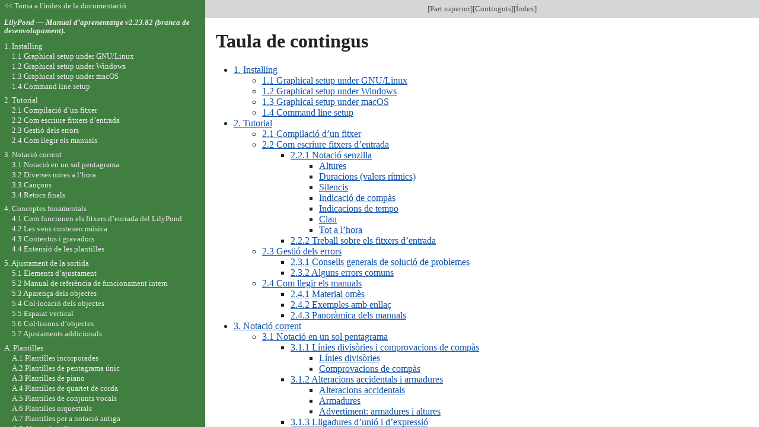

--- FILE ---
content_type: text/html; charset=utf-8
request_url: https://lilypond.org/doc/v2.23/Documentation/learning/index_toc.ca.html
body_size: 9104
content:
<!DOCTYPE html PUBLIC "-//W3C//DTD HTML 4.01 Transitional//EN" "http://www.w3.org/TR/html4/loose.dtd">
<html>
<!-- Copyright C 1999-2022 pels autors.

La traducció de la següent nota de copyright s'ofereix com a
cortesia per a les persones de parla no anglesa, però únicament la
nota en anglès té validesa legal.

The translation of the following copyright notice is provided
for courtesy to non-English speakers, but only the notice in English
legally counts.

S'atorga permís per copiar, distribuir i/o modificar aquest
document sota els termes de la Llicència de Documentació Lliure de
GNU, versió 1.1 o qualsevol posterior publicada per la Free
Software Foundation; sense cap de les seccions invariants.
S'inclou una còpia d'aquesta llicència dins de la secció titulada
"Llicència de Documentació Lliure de GNU".


Permission is granted to copy, distribute and/or modify this document
under the terms of the GNU Free Documentation License, Version 1.1
or any later version published by the Free Software Foundation;
with no Invariant Sections.
A copy of the license is included in the section entitled "GNU
Free Documentation License".

 -->
<!-- Created by texi2html 1.82
texi2html was written by: 
            Lionel Cons <Lionel.Cons@cern.ch> (original author)
            Karl Berry  <karl@freefriends.org>
            Olaf Bachmann <obachman@mathematik.uni-kl.de>
            and many others.
Maintained by: Many creative people.
Send bugs and suggestions to <texi2html-bug@nongnu.org>
-->
<head>
<title>Manual d'aprenentatge del GNU LilyPond: Taula de contingus</title>

<meta name="description" content="Manual d'aprenentatge del GNU LilyPond: Taula de contingus">
<meta name="keywords" content="Manual d'aprenentatge del GNU LilyPond: Taula de contingus">
<meta name="resource-type" content="document">
<meta name="distribution" content="global">
<meta name="Generator" content="texi2html 1.82">
<meta http-equiv="Content-Type" content="text/html; charset=utf-8">
<link href="index#index" rel="start" title="LilyPond &mdash; Manual d'aprenentatge">
<link href="lilypond-index#lilypond-index" rel="index" title="C. Índex del LilyPond">
<link href="#SEC_Contents" rel="contents" title="Taula de contingus">
<link href="index_abt#SEC_About" rel="help" title="Quant a aquest document">
<link rel="stylesheet" type="text/css" title="Default style" href="../css/lilypond-manuals.css">
<link rel="stylesheet" type="text/css" title="" href="../css/lilypond-highlighting.css">


</head>

<body lang="ca" class="learning">

<div id="main">
<a name="SEC_Contents"></a>
<table class="nav_table">
<tr><td align="center">[<a href="index" title="Portada (inici) del document" rel="start">Part superior</a>][<a href="#SEC_Contents" title="Taula de continguts" rel="contents">Continguts</a>][<a href="lilypond-index" title="Índex" rel="index">Índex</a>]</td></tr>
</table>
<h1>Taula de contingus</h1>
<div class="contents">

<ul class="toc">
  <li><a name="toc-Installing-1" href="installing">1. Installing</a>
  <ul class="toc">
    <li><a name="toc-Graphical-setup-under-GNU_002fLinux-1" href="graphical-setup-under-gnu_002flinux">1.1 Graphical setup under GNU/Linux</a></li>
    <li><a name="toc-Graphical-setup-under-Windows-1" href="graphical-setup-under-windows">1.2 Graphical setup under Windows</a></li>
    <li><a name="toc-Graphical-setup-under-macOS-1" href="graphical-setup-under-macos">1.3 Graphical setup under macOS</a></li>
    <li><a name="toc-Command-line-setup-1" href="command-line-setup">1.4 Command line setup</a></li>
  </ul></li>
  <li><a name="toc-Tutorial-1" href="tutorial">2. Tutorial</a>
  <ul class="toc">
    <li><a name="toc-Compilacio-d_0027un-fitxer" href="compiling-a-file">2.1 Compilació d&rsquo;un fitxer</a></li>
    <li><a name="toc-Com-escriure-fitxers-d_0027entrada-1" href="how-to-write-input-files">2.2 Com escriure fitxers d&rsquo;entrada</a>
    <ul class="toc">
      <li><a name="toc-Notacio-senzilla" href="simple-notation">2.2.1 Notació senzilla</a>
      <ul class="toc">
        <li><a name="toc-Altures-1" href="simple-notation#pitches">Altures</a></li>
        <li><a name="toc-Duracions-_0028valors-ritmics_0029" href="simple-notation#durations-_0028rhythms_0029">Duracions (valors rítmics)</a></li>
        <li><a name="toc-Silencis-1" href="simple-notation#rests">Silencis</a></li>
        <li><a name="toc-Indicacio-de-compas" href="simple-notation#time-signature">Indicació de compàs</a></li>
        <li><a name="toc-Indicacions-de-tempo-1" href="simple-notation#tempo-marks">Indicacions de tempo</a></li>
        <li><a name="toc-Clau-1" href="simple-notation#clef">Clau</a></li>
        <li><a name="toc-Tot-a-l_0027hora-1" href="simple-notation#all-together">Tot a l&rsquo;hora</a></li>
      </ul></li>
      <li><a name="toc-Treball-sobre-els-fitxers-d_0027entrada-1" href="working-on-input-files">2.2.2 Treball sobre els fitxers d&rsquo;entrada</a></li>
    </ul></li>
    <li><a name="toc-Gestio-dels-errors" href="dealing-with-errors">2.3 Gestió dels errors</a>
    <ul class="toc">
      <li><a name="toc-Consells-generals-de-solucio-de-problemes" href="general-troubleshooting-tips">2.3.1 Consells generals de solució de problemes</a></li>
      <li><a name="toc-Alguns-errors-comuns-1" href="some-common-errors">2.3.2 Alguns errors comuns</a></li>
    </ul></li>
    <li><a name="toc-Com-llegir-els-manuals-1" href="how-to-read-the-manuals">2.4 Com llegir els manuals</a>
    <ul class="toc">
      <li><a name="toc-Material-omes" href="omitted-material">2.4.1 Material omès</a></li>
      <li><a name="toc-Exemples-amb-enllac" href="clickable-examples">2.4.2 Exemples amb enllaç</a></li>
      <li><a name="toc-Panoramica-dels-manuals" href="overview-of-manuals">2.4.3 Panoràmica dels manuals</a></li>
    </ul>
</li>
  </ul></li>
  <li><a name="toc-Notacio-corrent" href="common-notation">3. Notació corrent</a>
  <ul class="toc">
    <li><a name="toc-Notacio-en-un-sol-pentagrama" href="single-staff-notation">3.1 Notació en un sol pentagrama</a>
    <ul class="toc">
      <li><a name="toc-Linies-divisories-i-comprovacions-de-compas" href="bar-lines-and-bar-checks">3.1.1 Línies divisòries i comprovacions de compàs</a>
      <ul class="toc">
        <li><a name="toc-Linies-divisories" href="bar-lines-and-bar-checks#bar-lines">Línies divisòries</a></li>
        <li><a name="toc-Comprovacions-de-compas" href="bar-lines-and-bar-checks#bar-checks">Comprovacions de compàs</a></li>
      </ul></li>
      <li><a name="toc-Alteracions-accidentals-i-armadures-1" href="pitches-and-key-signatures">3.1.2 Alteracions accidentals i armadures</a>
      <ul class="toc">
        <li><a name="toc-Alteracions-accidentals-1" href="pitches-and-key-signatures#accidentals">Alteracions accidentals</a></li>
        <li><a name="toc-Armadures-1" href="pitches-and-key-signatures#key-signatures">Armadures</a></li>
        <li><a name="toc-Advertiment_003a-armadures-i-altures" href="pitches-and-key-signatures#warning-key-signatures-and-pitches">Advertiment: armadures i altures</a></li>
      </ul></li>
      <li><a name="toc-Lligadures-d_0027unio-i-d_0027expressio" href="ties-and-slurs">3.1.3 Lligadures d&rsquo;unió i d&rsquo;expressió</a>
      <ul class="toc">
        <li><a name="toc-Lligadures-d_0027unio" href="ties-and-slurs#ties">Lligadures d&rsquo;unió</a></li>
        <li><a name="toc-Lligadures-d_0027expressio" href="ties-and-slurs#slurs">Lligadures d&rsquo;expressió</a></li>
        <li><a name="toc-Lligadures-de-fraseig-1" href="ties-and-slurs#phrasing-slurs">Lligadures de fraseig</a></li>
        <li><a name="toc-Advertiments_003a-lligadures-d_0027expressio-en-front-a-lligadures-d_0027unio" href="ties-and-slurs#warnings-slurs-vs_002e-ties">Advertiments: lligadures d&rsquo;expressió en front a lligadures d&rsquo;unió</a></li>
      </ul></li>
      <li><a name="toc-Articulacions-i-matisos-dinamics" href="articulation-and-dynamics">3.1.4 Articulacions i matisos dinàmics</a>
      <ul class="toc">
        <li><a name="toc-Articulacions-1" href="articulation-and-dynamics#articulations">Articulacions</a></li>
        <li><a name="toc-Indicacions-de-digitacio" href="articulation-and-dynamics#fingerings">Indicacions de digitació</a></li>
        <li><a name="toc-Matisos-dinamics" href="articulation-and-dynamics#dynamics">Matisos dinàmics</a></li>
      </ul></li>
      <li><a name="toc-Addicio-de-text" href="adding-text">3.1.5 Addició de text</a></li>
      <li><a name="toc-Barres-automatiques-i-manuals" href="automatic-and-manual-beams">3.1.6 Barres automàtiques i manuals</a></li>
      <li><a name="toc-Instruccions-ritmiques-avancades" href="advanced-rhythmic-commands">3.1.7 Instruccions rítmiques avançades</a>
      <ul class="toc">
        <li><a name="toc-Compas-parcial" href="advanced-rhythmic-commands#partial-measure">Compàs parcial</a></li>
        <li><a name="toc-Grups-especials-1" href="advanced-rhythmic-commands#tuplets">Grups especials</a></li>
        <li><a name="toc-Notes-d_0027adorn-1" href="advanced-rhythmic-commands#grace-notes">Notes d&rsquo;adorn</a></li>
      </ul>
</li>
    </ul></li>
    <li><a name="toc-Diverses-notes-a-l_0027hora-1" href="multiple-notes-at-once">3.2 Diverses notes a l&rsquo;hora</a>
    <ul class="toc">
      <li><a name="toc-Explicacio-de-les-expressions-musicals" href="music-expressions-explained">3.2.1 Explicació de les expressions musicals</a>
      <ul class="toc">
        <li><a name="toc-Analogia_003a-expressions-matematiques" href="music-expressions-explained#analogy-mathematical-expressions">Analogia: expressions matemàtiques</a></li>
        <li><a name="toc-Expressions-musicals-simultanies_003a-diversos-pentagrames" href="music-expressions-explained#simultaneous-music-expressions-multiple-staves">Expressions musicals simultànies: diversos pentagrames</a></li>
        <li><a name="toc-Expressions-musicals-simultanies_003a-un-sol-pentagrama" href="music-expressions-explained#simultaneous-music-expressions-single-staff">Expressions musicals simultànies: un sol pentagrama</a></li>
      </ul></li>
      <li><a name="toc-Diversos-pentagrames-1" href="multiple-staves">3.2.2 Diversos pentagrames</a></li>
      <li><a name="toc-Grups-de-pentagrames-1" href="staff-groups">3.2.3 Grups de pentagrames</a></li>
      <li><a name="toc-Combinar-notes-per-formar-acords-1" href="combining-notes-into-chords">3.2.4 Combinar notes per formar acords</a></li>
      <li><a name="toc-Polifonia-a-un-sol-pentagrama-1" href="single-staff-polyphony">3.2.5 Polifonia a un sol pentagrama</a></li>
    </ul></li>
    <li><a name="toc-Cancons" href="songs">3.3 Cançons</a>
    <ul class="toc">
      <li><a name="toc-Elaborar-cancons-senzilles" href="setting-simple-songs">3.3.1 Elaborar cançons senzilles</a></li>
      <li><a name="toc-Alineacio-de-la-lletra-a-una-melodia" href="aligning-lyrics-to-a-melody">3.3.2 Alineació de la lletra a una melodia</a></li>
      <li><a name="toc-Lletra-en-diversos-pentagrames-1" href="lyrics-to-multiple-staves">3.3.3 Lletra en diversos pentagrames</a></li>
    </ul></li>
    <li><a name="toc-Retocs-finals-1" href="final-touches">3.4 Retocs finals</a>
    <ul class="toc">
      <li><a name="toc-Organitzar-les-peces-mitjancant-variables" href="organizing-pieces-with-variables">3.4.1 Organitzar les peces mitjançant variables</a></li>
      <li><a name="toc-Afegir-titols" href="adding-titles">3.4.2 Afegir títols</a></li>
      <li><a name="toc-Noms-de-nota-absoluts-1" href="absolute-note-names">3.4.3 Noms de nota absoluts</a></li>
      <li><a name="toc-Mes-enlla-del-tutorial" href="after-the-tutorial">3.4.4 Més enllà del tutorial</a></li>
    </ul>
</li>
  </ul></li>
  <li><a name="toc-Conceptes-fonamentals-1" href="fundamental-concepts">4. Conceptes fonamentals</a>
  <ul class="toc">
    <li><a name="toc-Com-funcionen-els-fitxers-d_0027entrada-del-LilyPond-1" href="how-lilypond-input-files-work">4.1 Com funcionen els fitxers d&rsquo;entrada del LilyPond</a>
    <ul class="toc">
      <li><a name="toc-Introduccio-a-l_0027estructura-dels-fitxers-del-LilyPond" href="introduction-to-the-lilypond-file-structure">4.1.1 Introducció a l&rsquo;estructura dels fitxers del LilyPond</a></li>
      <li><a name="toc-La-partitura-es-una-_0028unica_0029-expressio-musical-composta" href="score-is-a-_0028single_0029-compound-musical-expression">4.1.2 La partitura és una (única) expressió musical composta</a></li>
      <li><a name="toc-Niuat-d_0027expressions-musicals-1" href="nesting-music-expressions">4.1.3 Niuat d&rsquo;expressions musicals</a></li>
      <li><a name="toc-Quant-a-la-impossibilitat-de-niuar-claus-i-lligadures-1" href="on-the-un_002dnestedness-of-brackets-and-ties">4.1.4 Quant a la impossibilitat de niuar claus i lligadures</a></li>
    </ul></li>
    <li><a name="toc-Les-veus-contenen-musica" href="voices-contain-music">4.2 Les veus contenen música</a>
    <ul class="toc">
      <li><a name="toc-Sento-veus-1" href="i_0027m-hearing-voices">4.2.1 Sento veus</a></li>
      <li><a name="toc-Veus-explicites" href="explicitly-instantiating-voices">4.2.2 Veus explícites</a></li>
      <li><a name="toc-Veus-i-musica-vocal" href="voices-and-vocals">4.2.3 Veus i música vocal</a></li>
    </ul></li>
    <li><a name="toc-Contextos-i-gravadors-1" href="contexts-and-engravers">4.3 Contextos i gravadors</a>
    <ul class="toc">
      <li><a name="toc-Explicacio-dels-contextos" href="contexts-explained">4.3.1 Explicació dels contextos</a></li>
      <li><a name="toc-Creacio-de-contextos" href="creating-contexts">4.3.2 Creació de contextos</a></li>
      <li><a name="toc-Explicacio-dels-gravadors" href="engravers-explained">4.3.3 Explicació dels gravadors</a></li>
      <li><a name="toc-Modificar-les-propietats-dels-contextos-1" href="modifying-context-properties">4.3.4 Modificar les propietats dels contextos</a></li>
      <li><a name="toc-Afegir-i-eliminar-gravadors-1" href="adding-and-removing-engravers">4.3.5 Afegir i eliminar gravadors</a></li>
    </ul></li>
    <li><a name="toc-Extensio-de-les-plantilles" href="extending-the-templates">4.4 Extensió de les plantilles</a>
    <ul class="toc">
      <li><a name="toc-Soprano-i-violoncel-1" href="soprano-and-cello">4.4.1 Soprano i violoncel</a></li>
      <li><a name="toc-Partitura-vocal-a-quatre-veus-SATB-1" href="four_002dpart-satb-vocal-score">4.4.2 Partitura vocal a quatre veus SATB</a></li>
      <li><a name="toc-Crear-una-partitura-partint-de-zero-1" href="building-a-score-from-scratch">4.4.3 Crear una partitura partint de zero</a></li>
      <li><a name="toc-Estalvi-de-tecleig-mitjancant-variables-i-funcions" href="saving-typing-with-variables-and-functions">4.4.4 Estalvi de tecleig mitjançant variables i funcions</a></li>
      <li><a name="toc-Partitures-i-particel_002ales" href="scores-and-parts">4.4.5 Partitures i particel·les</a></li>
    </ul>
</li>
  </ul></li>
  <li><a name="toc-Ajustament-de-la-sortida-1" href="tweaking-output">5. Ajustament de la sortida</a>
  <ul class="toc">
    <li><a name="toc-Elements-d_0027ajustament-1" href="tweaking-basics">5.1 Elements d&rsquo;ajustament</a>
    <ul class="toc">
      <li><a name="toc-Introduccio-a-l_0027ajustament" href="introduction-to-tweaks">5.1.1 Introducció a l&rsquo;ajustament</a></li>
      <li><a name="toc-Objectes-i-interficies" href="objects-and-interfaces">5.1.2 Objectes i interfícies</a></li>
      <li><a name="toc-Convencions-de-noms-d_0027objectes-i-propietats-1" href="naming-conventions-of-objects-and-properties">5.1.3 Convencions de noms d&rsquo;objectes i propietats</a></li>
      <li><a name="toc-Metodes-d_0027ajustament" href="tweaking-methods">5.1.4 Mètodes d&rsquo;ajustament</a>
      <ul class="toc">
        <li><a name="toc-L_0027ordre-_005coverride" href="tweaking-methods#the-override-command">L&rsquo;ordre <code>\override</code></a></li>
        <li><a name="toc-L_0027ordre-_005crevert" href="tweaking-methods#the-revert-command">L&rsquo;ordre <code>\revert</code></a></li>
        <li><a name="toc-El-prefix-_005conce" href="tweaking-methods#the-once-prefix">El prefix <code>\once</code></a></li>
        <li><a name="toc-L_0027ordre-_005coverrideProperty" href="tweaking-methods#the-overrideproperty-command">L&rsquo;ordre <code>\overrideProperty</code></a></li>
        <li><a name="toc-L_0027ordre-_005ctweak" href="tweaking-methods#the-tweak-command">L&rsquo;ordre <code>\tweak</code></a></li>
        <li><a name="toc-El-prefix-_005csingle" href="tweaking-methods#the-single-prefix">El prefix <code>\single</code></a></li>
      </ul>
</li>
    </ul></li>
    <li><a name="toc-Manual-de-referencia-de-funcionament-intern" href="the-internals-reference-manual">5.2 Manual de referència de funcionament intern</a>
    <ul class="toc">
      <li><a name="toc-Propietats-dels-objectes-de-presentacio" href="properties-of-layout-objects">5.2.1 Propietats dels objectes de presentació</a></li>
      <li><a name="toc-Propietats-de-les-interficies" href="properties-found-in-interfaces">5.2.2 Propietats de les interfícies</a></li>
      <li><a name="toc-Tipus-de-propietats-1" href="types-of-properties">5.2.3 Tipus de propietats</a></li>
    </ul></li>
    <li><a name="toc-Aparenca-dels-objectes" href="appearance-of-objects">5.3 Aparença dels objectes</a>
    <ul class="toc">
      <li><a name="toc-Visibilitat-i-color-dels-objectes-1" href="visibility-and-color-of-objects">5.3.1 Visibilitat i color dels objectes</a>
      <ul class="toc">
        <li><a name="toc-La-propietat-stencil-_0028segell_0029-1" href="visibility-and-color-of-objects#the-stencil-property">La propietat <code>stencil</code> (segell)</a></li>
        <li><a name="toc-La-propietat-break_002dvisibility-_0028visibilitat-del-salt_0029-1" href="visibility-and-color-of-objects#the-break_002dvisibility-property">La propietat <code>break-visibility</code> (visibilitat del salt)</a></li>
        <li><a name="toc-La-propietat-transparent-_0028transparent_0029-1" href="visibility-and-color-of-objects#the-transparent-property">La propietat <code>transparent</code> (transparent)</a></li>
        <li><a name="toc-La-propietat-color-1" href="visibility-and-color-of-objects#the-color-property">La propietat <code>color</code></a></li>
      </ul></li>
      <li><a name="toc-Mida-dels-objectes-1" href="size-of-objects">5.3.2 Mida dels objectes</a></li>
      <li><a name="toc-Longitud-i-gruix-dels-objectes-1" href="length-and-thickness-of-objects">5.3.3 Longitud i gruix dels objectes</a></li>
    </ul></li>
    <li><a name="toc-Col_002alocacio-dels-objectes" href="placement-of-objects">5.4 Col·locació dels objectes</a>
    <ul class="toc">
      <li><a name="toc-Comportament-automatic" href="automatic-behavior">5.4.1 Comportament automàtic</a></li>
      <li><a name="toc-Objectes-interiors-al-pentagrama-1" href="within_002dstaff-objects">5.4.2 Objectes interiors al pentagrama</a>
      <ul class="toc">
        <li><a name="toc-La-propietat-direction-_0028direccio_0029" href="within_002dstaff-objects#the-direction-property">La propietat <code>direction</code> (direcció)</a></li>
        <li><a name="toc-Digitacions-1" href="within_002dstaff-objects#fingering">Digitacions</a></li>
      </ul></li>
      <li><a name="toc-Objectes-fora-del-pentagrama-1" href="outside_002dstaff-objects">5.4.3 Objectes fora del pentagrama</a>
      <ul class="toc">
        <li><a name="toc-La-propietat-outside_002dstaff_002dpriority-_0028prioritat-fora-del-pentagrama_0029-1" href="outside_002dstaff-objects#the-outside_002dstaff_002dpriority-property">La propietat <code>outside-staff-priority</code> (prioritat fora del pentagrama)</a></li>
        <li><a name="toc-L_0027ordre-_005ctextLengthOn" href="outside_002dstaff-objects#the-textlengthon-command">L&rsquo;ordre <code>\textLengthOn</code></a></li>
        <li><a name="toc-Posicionament-dels-matisos-dinamics" href="outside_002dstaff-objects#dynamics-placement">Posicionament dels matisos dinàmics</a></li>
        <li><a name="toc-Escalat-d_0027un-_00abGrob_00bb-1" href="outside_002dstaff-objects#grob-sizing">Escalat d&rsquo;un «Grob»</a></li>
      </ul>
</li>
    </ul></li>
    <li><a name="toc-Espaiat-vertical-1" href="vertical-spacing">5.5 Espaiat vertical</a></li>
    <li><a name="toc-Col_002alisions-d_0027objectes" href="col_00b7lisions-of-objects">5.6 Col·lisions d&rsquo;objectes</a>
    <ul class="toc">
      <li><a name="toc-Moviment-d_0027objectes-1" href="moving-objects">5.6.1 Moviment d&rsquo;objectes</a></li>
      <li><a name="toc-Ajustament-de-la-notacio-amb-superposicions" href="fixing-overlapping-notation">5.6.2 Ajustament de la notació amb superposicions</a>
      <ul class="toc">
        <li><a name="toc-La-propietat-padding-_0028farciment_0029_0029" href="fixing-overlapping-notation#the-padding-property">La propietat <code>padding</code> (farciment))</a></li>
        <li><a name="toc-La-propietat-right_002dpadding-_0028farciment-per-la-dreta_0029-1" href="fixing-overlapping-notation#the-right_002dpadding-property">La propietat <code>right-padding</code> (farciment per la dreta)</a></li>
        <li><a name="toc-La-propietat-staff_002dpadding-_0028farciment-de-pentagrama_0029-1" href="fixing-overlapping-notation#the-staff_002dpadding-property">La propietat <code>staff-padding</code> (farciment de pentagrama)</a></li>
        <li><a name="toc-La-propietat-self_002dalignment_002dX-_0028auto_002dalineacio-en-X_0029" href="fixing-overlapping-notation#the-self_002dalignment_002dx-property">La propietat <code>self-alignment-X</code> (auto-alineació en X)</a></li>
        <li><a name="toc-La-propietat-staff_002dposition-_0028posicio-al-pentagrama_0029" href="fixing-overlapping-notation#the-staff_002dposition-property">La propietat <code>staff-position</code> (posició al pentagrama)</a></li>
        <li><a name="toc-La-propietat-extra_002doffset-_0028desplacament-addicional_0029" href="fixing-overlapping-notation#the-extra_002doffset-property">La propietat <code>extra-offset</code> (desplaçament addicional)</a></li>
        <li><a name="toc-La-propietat-positions-_0028posicions_0029-1" href="fixing-overlapping-notation#the-positions-property">La propietat <code>positions</code> (posicions)</a></li>
        <li><a name="toc-La-propietat-force_002dhshift-_0028forcar-desplacament-horitzontal_0029" href="fixing-overlapping-notation#the-force_002dhshift-property">La propietat <code>force-hshift</code> (forçar desplaçament horitzontal)</a></li>
      </ul></li>
      <li><a name="toc-Exemple-real-de-musica" href="real-music-example">5.6.3 Exemple real de música</a></li>
    </ul></li>
    <li><a name="toc-Ajustaments-addicionals-1" href="further-tweaking">5.7 Ajustaments addicionals</a>
    <ul class="toc">
      <li><a name="toc-Altres-aplicacions-dels-ajustaments-1" href="other-uses-for-tweaks">5.7.1 Altres aplicacions dels ajustaments</a>
      <ul class="toc">
        <li><a name="toc-Unio-de-notes-entre-veus-diferents" href="other-uses-for-tweaks#tying-notes-across-voices">Unió de notes entre veus diferents</a></li>
        <li><a name="toc-Simulacio-de-un-caldero-al-MIDI" href="other-uses-for-tweaks#simulating-a-fermata-in-midi">Simulació de un calderó al MIDI</a></li>
      </ul></li>
      <li><a name="toc-Us-de-variables-per-als-ajustaments-de-disposicio" href="using-variables-for-layout-adjustments">5.7.2 Ús de variables per als ajustaments de disposició</a></li>
      <li><a name="toc-Fulls-d_0027estil-1" href="style-sheets">5.7.3 Fulls d&rsquo;estil</a></li>
      <li><a name="toc-Altres-fonts-d_0027informacio" href="other-sources-of-information">5.7.4 Altres fonts d&rsquo;informació</a></li>
      <li><a name="toc-Ajustaments-avancats-amb-l_0027Scheme" href="advanced-tweaks-with-scheme">5.7.5 Ajustaments avançats amb l&rsquo;Scheme</a></li>
    </ul>
</li>
  </ul></li>
  <li><a name="toc-Plantilles-1" href="templates">A. Plantilles</a>
  <ul class="toc">
    <li><a name="toc-Plantilles-incorporades-1" href="built_002din-templates">A.1 Plantilles incorporades</a>
    <ul class="toc">
      <li><a name="toc-Plantilla-coral-SATB-1" href="satb-template">A.1.1 Plantilla coral SATB</a></li>
      <li><a name="toc-Plantilla-coral-SSAATTBB-1" href="ssaattbb-template">A.1.2 Plantilla coral SSAATTBB</a></li>
    </ul></li>
    <li><a name="toc-Plantilles-de-pentagrama-unic" href="single-staff-templates">A.2 Plantilles de pentagrama únic</a>
    <ul class="toc">
      <li><a name="toc-Sols-notes-1" href="notes-only">A.2.1 Sols notes</a></li>
      <li><a name="toc-Notes-i-lletra-1" href="notes-and-lyrics">A.2.2 Notes i lletra</a></li>
      <li><a name="toc-Notes-i-acords-1" href="notes-and-chords">A.2.3 Notes i acords</a></li>
      <li><a name="toc-Notes_002c-lletra-i-acords" href="notes-lyrics-and-chords">A.2.4 Notes, lletra i acords</a></li>
    </ul></li>
    <li><a name="toc-Plantilles-de-piano-1" href="piano-templates">A.3 Plantilles de piano</a>
    <ul class="toc">
      <li><a name="toc-Piano-sol-1" href="solo-piano">A.3.1 Piano sol</a></li>
      <li><a name="toc-Piano-i-melodia-amb-lletra-1" href="piano-and-melody-with-lyrics">A.3.2 Piano i melodia amb lletra</a></li>
      <li><a name="toc-Piano-amb-lletra-centrada-1" href="piano-and-melody-with-lyrics">A.3.3 Piano amb lletra centrada</a></li>
    </ul></li>
    <li><a name="toc-Plantilles-de-quartet-de-corda-1" href="string-quartet-templates">A.4 Plantilles de quartet de corda</a>
    <ul class="toc">
      <li><a name="toc-Quartet-de-corda-simple-1" href="string-quartet">A.4.1 Quartet de corda simple</a></li>
      <li><a name="toc-Particel_002ales-de-quartet-de-corda" href="string-quartet-parts">A.4.2 Particel·les de quartet de corda</a></li>
    </ul></li>
    <li><a name="toc-Plantilles-de-conjunts-vocals-1" href="vocal-ensembles-templates">A.5 Plantilles de conjunts vocals</a>
    <ul class="toc">
      <li><a name="toc-Partitura-vocal-SATB-1" href="satb-vocal-score">A.5.1 Partitura vocal SATB</a></li>
      <li><a name="toc-Partitura-vocal-SATB-i-reduccio-per-a-piano-automatica" href="satb-vocal-score-and-automatic-piano-reduction">A.5.2 Partitura vocal SATB i reducció per a piano automàtica</a></li>
      <li><a name="toc-SATB-amb-contextos-alineats-1" href="satb-with-aligned-contexts">A.5.3 SATB amb contextos alineats</a></li>
      <li><a name="toc-SATB-sobre-quatre-pentagrames-1" href="satb-on-four-staves">A.5.4 SATB sobre quatre pentagrames</a></li>
      <li><a name="toc-Estrofes-a-sol-y-tornada-a-dues-veus-1" href="solo-verse-and-two_002dpart-refrain">A.5.5 Estrofes a sol y tornada a dues veus</a></li>
      <li><a name="toc-Melodies-d_0027himnes-1" href="hymn-tunes">A.5.6 Melodies d&rsquo;himnes</a></li>
      <li><a name="toc-Salms-1" href="psalms">A.5.7 Salms</a></li>
    </ul></li>
    <li><a name="toc-Plantilles-orquestrals-1" href="orchestral-templates">A.6 Plantilles orquestrals</a>
    <ul class="toc">
      <li><a name="toc-Orquestra_002c-cor-i-piano" href="orchestra-choir-and-piano">A.6.1 Orquestra, cor i piano</a></li>
    </ul></li>
    <li><a name="toc-Plantilles-per-a-notacio-antiga" href="ancient-notation-templates">A.7 Plantilles per a notació antiga</a>
    <ul class="toc">
      <li><a name="toc-Transcripcio-dfe-musica-mensural" href="transcription-of-mensural-music">A.7.1 Transcripció dfe música mensural</a></li>
      <li><a name="toc-Plantilla-per-a-transcripcio-de-cant-gregoria" href="gregorian-transcription-template">A.7.2 Plantilla per a transcripció de cant gregorià</a></li>
    </ul></li>
    <li><a name="toc-Altres-plantilles-1" href="other-templates">A.8 Altres plantilles</a>
    <ul class="toc">
      <li><a name="toc-Combo-de-jazz-1" href="jazz-combo">A.8.1 Combo de jazz</a></li>
    </ul>
</li>
  </ul></li>
  <li><a name="toc-GNU-Free-Documentation-License-1" href="gnu-free-documentation-license">B. GNU Free Documentation License</a></li>
  <li><a name="toc-Index-del-LilyPond" href="lilypond-index">C. Índex del LilyPond</a></li>
</ul>
</div>
<hr size="1">
<table class="nav_table">
<tr><td align="center">[<a href="index" title="Portada (inici) del document" rel="start">Part superior</a>][<a href="#SEC_Contents" title="Taula de continguts" rel="contents">Continguts</a>][<a href="lilypond-index" title="Índex" rel="index">Índex</a>]</td></tr>
</table>
<div id="footer">
<p class="footer_version">
Aquesta pàgina correspon a LilyPond-2.23.82 (branca de desenvolupament).
</p>
<p class="footer_report">
We welcome your aid; please <a href="https://lilypond.org/help-us.html">help us</a> by reporting errors to our <a href="https://lists.gnu.org/mailman/listinfo/bug-lilypond">bug list</a>.
</p>

<p id="languages">
Altres idiomes: <a href="index_toc.html">English</a>, <a href="index_toc.cs.html">Česky</a>, <a href="index_toc.de.html">Deutsch</a>, <a href="index_toc.es.html">Español</a>, <a href="index_toc.fr.html">Français</a>, <a href="index_toc.hu.html">Magyar</a>, <a href="index_toc.it.html">Italiano</a>, <a href="index_toc.ja.html">日本語</a>, <a href="index_toc.nl.html">Nederlands</a>, <a href="index_toc.zh.html">中文</a>.
<br>
Quant a la <a href="http://www.lilypond.org/website/misc/browser-language">selecció automàtica de la llengua</a>.
</p>

<script>
    // @license magnet:?xt=urn:btih:1f739d935676111cfff4b4693e3816e664797050&dn=gpl-3.0.txt GPL-v3-or-Later
    (function () {
        let handled = false;
        function restoreHighlighting () {
            if (handled) return;
            if (localStorage.getItem('syntax-highlighting') !== 'no') {
            enable_highlighting();
            }
            else {
              disable_highlighting();
            }
            handled = true;
        }

        // Attempt early handling but fall back to onload just in case.
        document.addEventListener('DOMContentLoaded', restoreHighlighting);
        document.addEventListener('load', restoreHighlighting);
    })();

    let enabled = true;
    function enable_highlighting() {
        document.body.classList.add('highlight');
        enabled = true;
        document.getElementById('highlighting-active-link').innerHTML =
            "<a href='javascript:disable_highlighting()'>Disable syntax highlighting</a>";
    }
    function disable_highlighting() {
        document.body.classList.remove('highlight');
        enabled = false;
        document.getElementById('highlighting-active-link').innerHTML =
            "<a href='javascript:enable_highlighting()'>Enable syntax highlighting</a>";
    }

    function save_preference() {
        if (confirm("Remembering your preference regarding syntax highlighting for later visits on this documentation necessitates storing the preference in cookie-like browser storage.  This information remains local to your device and is never accessed by lilypond.org.")) // EU law compliance
            localStorage.setItem('syntax-highlighting', enabled ? 'yes' : 'no');
    }
    // @license-end
</script>

<div id="highlighting-settings">
  <a id="highlighting-active-link"></a>
  &ndash;
  <a href='javascript:save_preference()'>Save syntax highlighting preference</a>
</div>
</div>
<!-- FOOTER -->

<!-- end div#main here -->
</div>



<div id="tocframe">
<p class="toc_uplink"><a href="../web/manuals.ca.html"
         title="Documentation Index">&lt;&lt; Torna a l'índex de la documentació</a></p>
<h4 class="toc_header"> <a href="index" title="Start of the manual">LilyPond &mdash; Manual d&rsquo;aprenentatge  v2.23.82 (branca de desenvolupament). </a></h4>
<div class="contents">

<ul class="toc">
  <li><a name="toc-Installing-1" href="installing">1. Installing</a>
  <ul class="toc">
    <li><a name="toc-Graphical-setup-under-GNU_002fLinux-1" href="graphical-setup-under-gnu_002flinux">1.1 Graphical setup under GNU/Linux</a></li>
    <li><a name="toc-Graphical-setup-under-Windows-1" href="graphical-setup-under-windows">1.2 Graphical setup under Windows</a></li>
    <li><a name="toc-Graphical-setup-under-macOS-1" href="graphical-setup-under-macos">1.3 Graphical setup under macOS</a></li>
    <li><a name="toc-Command-line-setup-1" href="command-line-setup">1.4 Command line setup</a></li>
  </ul></li>
  <li><a name="toc-Tutorial-1" href="tutorial">2. Tutorial</a>
  <ul class="toc">
    <li><a name="toc-Compilacio-d_0027un-fitxer" href="compiling-a-file">2.1 Compilació d&rsquo;un fitxer</a></li>
    <li><a name="toc-Com-escriure-fitxers-d_0027entrada-1" href="how-to-write-input-files">2.2 Com escriure fitxers d&rsquo;entrada</a>
    <ul class="toc">
      <li><a name="toc-Notacio-senzilla" href="simple-notation">2.2.1 Notació senzilla</a>
      <ul class="toc">
        <li><a name="toc-Altures-1" href="simple-notation#pitches">Altures</a></li>
        <li><a name="toc-Duracions-_0028valors-ritmics_0029" href="simple-notation#durations-_0028rhythms_0029">Duracions (valors rítmics)</a></li>
        <li><a name="toc-Silencis-1" href="simple-notation#rests">Silencis</a></li>
        <li><a name="toc-Indicacio-de-compas" href="simple-notation#time-signature">Indicació de compàs</a></li>
        <li><a name="toc-Indicacions-de-tempo-1" href="simple-notation#tempo-marks">Indicacions de tempo</a></li>
        <li><a name="toc-Clau-1" href="simple-notation#clef">Clau</a></li>
        <li><a name="toc-Tot-a-l_0027hora-1" href="simple-notation#all-together">Tot a l&rsquo;hora</a></li>
      </ul></li>
      <li><a name="toc-Treball-sobre-els-fitxers-d_0027entrada-1" href="working-on-input-files">2.2.2 Treball sobre els fitxers d&rsquo;entrada</a></li>
    </ul></li>
    <li><a name="toc-Gestio-dels-errors" href="dealing-with-errors">2.3 Gestió dels errors</a>
    <ul class="toc">
      <li><a name="toc-Consells-generals-de-solucio-de-problemes" href="general-troubleshooting-tips">2.3.1 Consells generals de solució de problemes</a></li>
      <li><a name="toc-Alguns-errors-comuns-1" href="some-common-errors">2.3.2 Alguns errors comuns</a></li>
    </ul></li>
    <li><a name="toc-Com-llegir-els-manuals-1" href="how-to-read-the-manuals">2.4 Com llegir els manuals</a>
    <ul class="toc">
      <li><a name="toc-Material-omes" href="omitted-material">2.4.1 Material omès</a></li>
      <li><a name="toc-Exemples-amb-enllac" href="clickable-examples">2.4.2 Exemples amb enllaç</a></li>
      <li><a name="toc-Panoramica-dels-manuals" href="overview-of-manuals">2.4.3 Panoràmica dels manuals</a></li>
    </ul>
</li>
  </ul></li>
  <li><a name="toc-Notacio-corrent" href="common-notation">3. Notació corrent</a>
  <ul class="toc">
    <li><a name="toc-Notacio-en-un-sol-pentagrama" href="single-staff-notation">3.1 Notació en un sol pentagrama</a>
    <ul class="toc">
      <li><a name="toc-Linies-divisories-i-comprovacions-de-compas" href="bar-lines-and-bar-checks">3.1.1 Línies divisòries i comprovacions de compàs</a>
      <ul class="toc">
        <li><a name="toc-Linies-divisories" href="bar-lines-and-bar-checks#bar-lines">Línies divisòries</a></li>
        <li><a name="toc-Comprovacions-de-compas" href="bar-lines-and-bar-checks#bar-checks">Comprovacions de compàs</a></li>
      </ul></li>
      <li><a name="toc-Alteracions-accidentals-i-armadures-1" href="pitches-and-key-signatures">3.1.2 Alteracions accidentals i armadures</a>
      <ul class="toc">
        <li><a name="toc-Alteracions-accidentals-1" href="pitches-and-key-signatures#accidentals">Alteracions accidentals</a></li>
        <li><a name="toc-Armadures-1" href="pitches-and-key-signatures#key-signatures">Armadures</a></li>
        <li><a name="toc-Advertiment_003a-armadures-i-altures" href="pitches-and-key-signatures#warning-key-signatures-and-pitches">Advertiment: armadures i altures</a></li>
      </ul></li>
      <li><a name="toc-Lligadures-d_0027unio-i-d_0027expressio" href="ties-and-slurs">3.1.3 Lligadures d&rsquo;unió i d&rsquo;expressió</a>
      <ul class="toc">
        <li><a name="toc-Lligadures-d_0027unio" href="ties-and-slurs#ties">Lligadures d&rsquo;unió</a></li>
        <li><a name="toc-Lligadures-d_0027expressio" href="ties-and-slurs#slurs">Lligadures d&rsquo;expressió</a></li>
        <li><a name="toc-Lligadures-de-fraseig-1" href="ties-and-slurs#phrasing-slurs">Lligadures de fraseig</a></li>
        <li><a name="toc-Advertiments_003a-lligadures-d_0027expressio-en-front-a-lligadures-d_0027unio" href="ties-and-slurs#warnings-slurs-vs_002e-ties">Advertiments: lligadures d&rsquo;expressió en front a lligadures d&rsquo;unió</a></li>
      </ul></li>
      <li><a name="toc-Articulacions-i-matisos-dinamics" href="articulation-and-dynamics">3.1.4 Articulacions i matisos dinàmics</a>
      <ul class="toc">
        <li><a name="toc-Articulacions-1" href="articulation-and-dynamics#articulations">Articulacions</a></li>
        <li><a name="toc-Indicacions-de-digitacio" href="articulation-and-dynamics#fingerings">Indicacions de digitació</a></li>
        <li><a name="toc-Matisos-dinamics" href="articulation-and-dynamics#dynamics">Matisos dinàmics</a></li>
      </ul></li>
      <li><a name="toc-Addicio-de-text" href="adding-text">3.1.5 Addició de text</a></li>
      <li><a name="toc-Barres-automatiques-i-manuals" href="automatic-and-manual-beams">3.1.6 Barres automàtiques i manuals</a></li>
      <li><a name="toc-Instruccions-ritmiques-avancades" href="advanced-rhythmic-commands">3.1.7 Instruccions rítmiques avançades</a>
      <ul class="toc">
        <li><a name="toc-Compas-parcial" href="advanced-rhythmic-commands#partial-measure">Compàs parcial</a></li>
        <li><a name="toc-Grups-especials-1" href="advanced-rhythmic-commands#tuplets">Grups especials</a></li>
        <li><a name="toc-Notes-d_0027adorn-1" href="advanced-rhythmic-commands#grace-notes">Notes d&rsquo;adorn</a></li>
      </ul>
</li>
    </ul></li>
    <li><a name="toc-Diverses-notes-a-l_0027hora-1" href="multiple-notes-at-once">3.2 Diverses notes a l&rsquo;hora</a>
    <ul class="toc">
      <li><a name="toc-Explicacio-de-les-expressions-musicals" href="music-expressions-explained">3.2.1 Explicació de les expressions musicals</a>
      <ul class="toc">
        <li><a name="toc-Analogia_003a-expressions-matematiques" href="music-expressions-explained#analogy-mathematical-expressions">Analogia: expressions matemàtiques</a></li>
        <li><a name="toc-Expressions-musicals-simultanies_003a-diversos-pentagrames" href="music-expressions-explained#simultaneous-music-expressions-multiple-staves">Expressions musicals simultànies: diversos pentagrames</a></li>
        <li><a name="toc-Expressions-musicals-simultanies_003a-un-sol-pentagrama" href="music-expressions-explained#simultaneous-music-expressions-single-staff">Expressions musicals simultànies: un sol pentagrama</a></li>
      </ul></li>
      <li><a name="toc-Diversos-pentagrames-1" href="multiple-staves">3.2.2 Diversos pentagrames</a></li>
      <li><a name="toc-Grups-de-pentagrames-1" href="staff-groups">3.2.3 Grups de pentagrames</a></li>
      <li><a name="toc-Combinar-notes-per-formar-acords-1" href="combining-notes-into-chords">3.2.4 Combinar notes per formar acords</a></li>
      <li><a name="toc-Polifonia-a-un-sol-pentagrama-1" href="single-staff-polyphony">3.2.5 Polifonia a un sol pentagrama</a></li>
    </ul></li>
    <li><a name="toc-Cancons" href="songs">3.3 Cançons</a>
    <ul class="toc">
      <li><a name="toc-Elaborar-cancons-senzilles" href="setting-simple-songs">3.3.1 Elaborar cançons senzilles</a></li>
      <li><a name="toc-Alineacio-de-la-lletra-a-una-melodia" href="aligning-lyrics-to-a-melody">3.3.2 Alineació de la lletra a una melodia</a></li>
      <li><a name="toc-Lletra-en-diversos-pentagrames-1" href="lyrics-to-multiple-staves">3.3.3 Lletra en diversos pentagrames</a></li>
    </ul></li>
    <li><a name="toc-Retocs-finals-1" href="final-touches">3.4 Retocs finals</a>
    <ul class="toc">
      <li><a name="toc-Organitzar-les-peces-mitjancant-variables" href="organizing-pieces-with-variables">3.4.1 Organitzar les peces mitjançant variables</a></li>
      <li><a name="toc-Afegir-titols" href="adding-titles">3.4.2 Afegir títols</a></li>
      <li><a name="toc-Noms-de-nota-absoluts-1" href="absolute-note-names">3.4.3 Noms de nota absoluts</a></li>
      <li><a name="toc-Mes-enlla-del-tutorial" href="after-the-tutorial">3.4.4 Més enllà del tutorial</a></li>
    </ul>
</li>
  </ul></li>
  <li><a name="toc-Conceptes-fonamentals-1" href="fundamental-concepts">4. Conceptes fonamentals</a>
  <ul class="toc">
    <li><a name="toc-Com-funcionen-els-fitxers-d_0027entrada-del-LilyPond-1" href="how-lilypond-input-files-work">4.1 Com funcionen els fitxers d&rsquo;entrada del LilyPond</a>
    <ul class="toc">
      <li><a name="toc-Introduccio-a-l_0027estructura-dels-fitxers-del-LilyPond" href="introduction-to-the-lilypond-file-structure">4.1.1 Introducció a l&rsquo;estructura dels fitxers del LilyPond</a></li>
      <li><a name="toc-La-partitura-es-una-_0028unica_0029-expressio-musical-composta" href="score-is-a-_0028single_0029-compound-musical-expression">4.1.2 La partitura és una (única) expressió musical composta</a></li>
      <li><a name="toc-Niuat-d_0027expressions-musicals-1" href="nesting-music-expressions">4.1.3 Niuat d&rsquo;expressions musicals</a></li>
      <li><a name="toc-Quant-a-la-impossibilitat-de-niuar-claus-i-lligadures-1" href="on-the-un_002dnestedness-of-brackets-and-ties">4.1.4 Quant a la impossibilitat de niuar claus i lligadures</a></li>
    </ul></li>
    <li><a name="toc-Les-veus-contenen-musica" href="voices-contain-music">4.2 Les veus contenen música</a>
    <ul class="toc">
      <li><a name="toc-Sento-veus-1" href="i_0027m-hearing-voices">4.2.1 Sento veus</a></li>
      <li><a name="toc-Veus-explicites" href="explicitly-instantiating-voices">4.2.2 Veus explícites</a></li>
      <li><a name="toc-Veus-i-musica-vocal" href="voices-and-vocals">4.2.3 Veus i música vocal</a></li>
    </ul></li>
    <li><a name="toc-Contextos-i-gravadors-1" href="contexts-and-engravers">4.3 Contextos i gravadors</a>
    <ul class="toc">
      <li><a name="toc-Explicacio-dels-contextos" href="contexts-explained">4.3.1 Explicació dels contextos</a></li>
      <li><a name="toc-Creacio-de-contextos" href="creating-contexts">4.3.2 Creació de contextos</a></li>
      <li><a name="toc-Explicacio-dels-gravadors" href="engravers-explained">4.3.3 Explicació dels gravadors</a></li>
      <li><a name="toc-Modificar-les-propietats-dels-contextos-1" href="modifying-context-properties">4.3.4 Modificar les propietats dels contextos</a></li>
      <li><a name="toc-Afegir-i-eliminar-gravadors-1" href="adding-and-removing-engravers">4.3.5 Afegir i eliminar gravadors</a></li>
    </ul></li>
    <li><a name="toc-Extensio-de-les-plantilles" href="extending-the-templates">4.4 Extensió de les plantilles</a>
    <ul class="toc">
      <li><a name="toc-Soprano-i-violoncel-1" href="soprano-and-cello">4.4.1 Soprano i violoncel</a></li>
      <li><a name="toc-Partitura-vocal-a-quatre-veus-SATB-1" href="four_002dpart-satb-vocal-score">4.4.2 Partitura vocal a quatre veus SATB</a></li>
      <li><a name="toc-Crear-una-partitura-partint-de-zero-1" href="building-a-score-from-scratch">4.4.3 Crear una partitura partint de zero</a></li>
      <li><a name="toc-Estalvi-de-tecleig-mitjancant-variables-i-funcions" href="saving-typing-with-variables-and-functions">4.4.4 Estalvi de tecleig mitjançant variables i funcions</a></li>
      <li><a name="toc-Partitures-i-particel_002ales" href="scores-and-parts">4.4.5 Partitures i particel·les</a></li>
    </ul>
</li>
  </ul></li>
  <li><a name="toc-Ajustament-de-la-sortida-1" href="tweaking-output">5. Ajustament de la sortida</a>
  <ul class="toc">
    <li><a name="toc-Elements-d_0027ajustament-1" href="tweaking-basics">5.1 Elements d&rsquo;ajustament</a>
    <ul class="toc">
      <li><a name="toc-Introduccio-a-l_0027ajustament" href="introduction-to-tweaks">5.1.1 Introducció a l&rsquo;ajustament</a></li>
      <li><a name="toc-Objectes-i-interficies" href="objects-and-interfaces">5.1.2 Objectes i interfícies</a></li>
      <li><a name="toc-Convencions-de-noms-d_0027objectes-i-propietats-1" href="naming-conventions-of-objects-and-properties">5.1.3 Convencions de noms d&rsquo;objectes i propietats</a></li>
      <li><a name="toc-Metodes-d_0027ajustament" href="tweaking-methods">5.1.4 Mètodes d&rsquo;ajustament</a>
      <ul class="toc">
        <li><a name="toc-L_0027ordre-_005coverride" href="tweaking-methods#the-override-command">L&rsquo;ordre <code>\override</code></a></li>
        <li><a name="toc-L_0027ordre-_005crevert" href="tweaking-methods#the-revert-command">L&rsquo;ordre <code>\revert</code></a></li>
        <li><a name="toc-El-prefix-_005conce" href="tweaking-methods#the-once-prefix">El prefix <code>\once</code></a></li>
        <li><a name="toc-L_0027ordre-_005coverrideProperty" href="tweaking-methods#the-overrideproperty-command">L&rsquo;ordre <code>\overrideProperty</code></a></li>
        <li><a name="toc-L_0027ordre-_005ctweak" href="tweaking-methods#the-tweak-command">L&rsquo;ordre <code>\tweak</code></a></li>
        <li><a name="toc-El-prefix-_005csingle" href="tweaking-methods#the-single-prefix">El prefix <code>\single</code></a></li>
      </ul>
</li>
    </ul></li>
    <li><a name="toc-Manual-de-referencia-de-funcionament-intern" href="the-internals-reference-manual">5.2 Manual de referència de funcionament intern</a>
    <ul class="toc">
      <li><a name="toc-Propietats-dels-objectes-de-presentacio" href="properties-of-layout-objects">5.2.1 Propietats dels objectes de presentació</a></li>
      <li><a name="toc-Propietats-de-les-interficies" href="properties-found-in-interfaces">5.2.2 Propietats de les interfícies</a></li>
      <li><a name="toc-Tipus-de-propietats-1" href="types-of-properties">5.2.3 Tipus de propietats</a></li>
    </ul></li>
    <li><a name="toc-Aparenca-dels-objectes" href="appearance-of-objects">5.3 Aparença dels objectes</a>
    <ul class="toc">
      <li><a name="toc-Visibilitat-i-color-dels-objectes-1" href="visibility-and-color-of-objects">5.3.1 Visibilitat i color dels objectes</a>
      <ul class="toc">
        <li><a name="toc-La-propietat-stencil-_0028segell_0029-1" href="visibility-and-color-of-objects#the-stencil-property">La propietat <code>stencil</code> (segell)</a></li>
        <li><a name="toc-La-propietat-break_002dvisibility-_0028visibilitat-del-salt_0029-1" href="visibility-and-color-of-objects#the-break_002dvisibility-property">La propietat <code>break-visibility</code> (visibilitat del salt)</a></li>
        <li><a name="toc-La-propietat-transparent-_0028transparent_0029-1" href="visibility-and-color-of-objects#the-transparent-property">La propietat <code>transparent</code> (transparent)</a></li>
        <li><a name="toc-La-propietat-color-1" href="visibility-and-color-of-objects#the-color-property">La propietat <code>color</code></a></li>
      </ul></li>
      <li><a name="toc-Mida-dels-objectes-1" href="size-of-objects">5.3.2 Mida dels objectes</a></li>
      <li><a name="toc-Longitud-i-gruix-dels-objectes-1" href="length-and-thickness-of-objects">5.3.3 Longitud i gruix dels objectes</a></li>
    </ul></li>
    <li><a name="toc-Col_002alocacio-dels-objectes" href="placement-of-objects">5.4 Col·locació dels objectes</a>
    <ul class="toc">
      <li><a name="toc-Comportament-automatic" href="automatic-behavior">5.4.1 Comportament automàtic</a></li>
      <li><a name="toc-Objectes-interiors-al-pentagrama-1" href="within_002dstaff-objects">5.4.2 Objectes interiors al pentagrama</a>
      <ul class="toc">
        <li><a name="toc-La-propietat-direction-_0028direccio_0029" href="within_002dstaff-objects#the-direction-property">La propietat <code>direction</code> (direcció)</a></li>
        <li><a name="toc-Digitacions-1" href="within_002dstaff-objects#fingering">Digitacions</a></li>
      </ul></li>
      <li><a name="toc-Objectes-fora-del-pentagrama-1" href="outside_002dstaff-objects">5.4.3 Objectes fora del pentagrama</a>
      <ul class="toc">
        <li><a name="toc-La-propietat-outside_002dstaff_002dpriority-_0028prioritat-fora-del-pentagrama_0029-1" href="outside_002dstaff-objects#the-outside_002dstaff_002dpriority-property">La propietat <code>outside-staff-priority</code> (prioritat fora del pentagrama)</a></li>
        <li><a name="toc-L_0027ordre-_005ctextLengthOn" href="outside_002dstaff-objects#the-textlengthon-command">L&rsquo;ordre <code>\textLengthOn</code></a></li>
        <li><a name="toc-Posicionament-dels-matisos-dinamics" href="outside_002dstaff-objects#dynamics-placement">Posicionament dels matisos dinàmics</a></li>
        <li><a name="toc-Escalat-d_0027un-_00abGrob_00bb-1" href="outside_002dstaff-objects#grob-sizing">Escalat d&rsquo;un «Grob»</a></li>
      </ul>
</li>
    </ul></li>
    <li><a name="toc-Espaiat-vertical-1" href="vertical-spacing">5.5 Espaiat vertical</a></li>
    <li><a name="toc-Col_002alisions-d_0027objectes" href="col_00b7lisions-of-objects">5.6 Col·lisions d&rsquo;objectes</a>
    <ul class="toc">
      <li><a name="toc-Moviment-d_0027objectes-1" href="moving-objects">5.6.1 Moviment d&rsquo;objectes</a></li>
      <li><a name="toc-Ajustament-de-la-notacio-amb-superposicions" href="fixing-overlapping-notation">5.6.2 Ajustament de la notació amb superposicions</a>
      <ul class="toc">
        <li><a name="toc-La-propietat-padding-_0028farciment_0029_0029" href="fixing-overlapping-notation#the-padding-property">La propietat <code>padding</code> (farciment))</a></li>
        <li><a name="toc-La-propietat-right_002dpadding-_0028farciment-per-la-dreta_0029-1" href="fixing-overlapping-notation#the-right_002dpadding-property">La propietat <code>right-padding</code> (farciment per la dreta)</a></li>
        <li><a name="toc-La-propietat-staff_002dpadding-_0028farciment-de-pentagrama_0029-1" href="fixing-overlapping-notation#the-staff_002dpadding-property">La propietat <code>staff-padding</code> (farciment de pentagrama)</a></li>
        <li><a name="toc-La-propietat-self_002dalignment_002dX-_0028auto_002dalineacio-en-X_0029" href="fixing-overlapping-notation#the-self_002dalignment_002dx-property">La propietat <code>self-alignment-X</code> (auto-alineació en X)</a></li>
        <li><a name="toc-La-propietat-staff_002dposition-_0028posicio-al-pentagrama_0029" href="fixing-overlapping-notation#the-staff_002dposition-property">La propietat <code>staff-position</code> (posició al pentagrama)</a></li>
        <li><a name="toc-La-propietat-extra_002doffset-_0028desplacament-addicional_0029" href="fixing-overlapping-notation#the-extra_002doffset-property">La propietat <code>extra-offset</code> (desplaçament addicional)</a></li>
        <li><a name="toc-La-propietat-positions-_0028posicions_0029-1" href="fixing-overlapping-notation#the-positions-property">La propietat <code>positions</code> (posicions)</a></li>
        <li><a name="toc-La-propietat-force_002dhshift-_0028forcar-desplacament-horitzontal_0029" href="fixing-overlapping-notation#the-force_002dhshift-property">La propietat <code>force-hshift</code> (forçar desplaçament horitzontal)</a></li>
      </ul></li>
      <li><a name="toc-Exemple-real-de-musica" href="real-music-example">5.6.3 Exemple real de música</a></li>
    </ul></li>
    <li><a name="toc-Ajustaments-addicionals-1" href="further-tweaking">5.7 Ajustaments addicionals</a>
    <ul class="toc">
      <li><a name="toc-Altres-aplicacions-dels-ajustaments-1" href="other-uses-for-tweaks">5.7.1 Altres aplicacions dels ajustaments</a>
      <ul class="toc">
        <li><a name="toc-Unio-de-notes-entre-veus-diferents" href="other-uses-for-tweaks#tying-notes-across-voices">Unió de notes entre veus diferents</a></li>
        <li><a name="toc-Simulacio-de-un-caldero-al-MIDI" href="other-uses-for-tweaks#simulating-a-fermata-in-midi">Simulació de un calderó al MIDI</a></li>
      </ul></li>
      <li><a name="toc-Us-de-variables-per-als-ajustaments-de-disposicio" href="using-variables-for-layout-adjustments">5.7.2 Ús de variables per als ajustaments de disposició</a></li>
      <li><a name="toc-Fulls-d_0027estil-1" href="style-sheets">5.7.3 Fulls d&rsquo;estil</a></li>
      <li><a name="toc-Altres-fonts-d_0027informacio" href="other-sources-of-information">5.7.4 Altres fonts d&rsquo;informació</a></li>
      <li><a name="toc-Ajustaments-avancats-amb-l_0027Scheme" href="advanced-tweaks-with-scheme">5.7.5 Ajustaments avançats amb l&rsquo;Scheme</a></li>
    </ul>
</li>
  </ul></li>
  <li><a name="toc-Plantilles-1" href="templates">A. Plantilles</a>
  <ul class="toc">
    <li><a name="toc-Plantilles-incorporades-1" href="built_002din-templates">A.1 Plantilles incorporades</a>
    <ul class="toc">
      <li><a name="toc-Plantilla-coral-SATB-1" href="satb-template">A.1.1 Plantilla coral SATB</a></li>
      <li><a name="toc-Plantilla-coral-SSAATTBB-1" href="ssaattbb-template">A.1.2 Plantilla coral SSAATTBB</a></li>
    </ul></li>
    <li><a name="toc-Plantilles-de-pentagrama-unic" href="single-staff-templates">A.2 Plantilles de pentagrama únic</a>
    <ul class="toc">
      <li><a name="toc-Sols-notes-1" href="notes-only">A.2.1 Sols notes</a></li>
      <li><a name="toc-Notes-i-lletra-1" href="notes-and-lyrics">A.2.2 Notes i lletra</a></li>
      <li><a name="toc-Notes-i-acords-1" href="notes-and-chords">A.2.3 Notes i acords</a></li>
      <li><a name="toc-Notes_002c-lletra-i-acords" href="notes-lyrics-and-chords">A.2.4 Notes, lletra i acords</a></li>
    </ul></li>
    <li><a name="toc-Plantilles-de-piano-1" href="piano-templates">A.3 Plantilles de piano</a>
    <ul class="toc">
      <li><a name="toc-Piano-sol-1" href="solo-piano">A.3.1 Piano sol</a></li>
      <li><a name="toc-Piano-i-melodia-amb-lletra-1" href="piano-and-melody-with-lyrics">A.3.2 Piano i melodia amb lletra</a></li>
      <li><a name="toc-Piano-amb-lletra-centrada-1" href="piano-and-melody-with-lyrics">A.3.3 Piano amb lletra centrada</a></li>
    </ul></li>
    <li><a name="toc-Plantilles-de-quartet-de-corda-1" href="string-quartet-templates">A.4 Plantilles de quartet de corda</a>
    <ul class="toc">
      <li><a name="toc-Quartet-de-corda-simple-1" href="string-quartet">A.4.1 Quartet de corda simple</a></li>
      <li><a name="toc-Particel_002ales-de-quartet-de-corda" href="string-quartet-parts">A.4.2 Particel·les de quartet de corda</a></li>
    </ul></li>
    <li><a name="toc-Plantilles-de-conjunts-vocals-1" href="vocal-ensembles-templates">A.5 Plantilles de conjunts vocals</a>
    <ul class="toc">
      <li><a name="toc-Partitura-vocal-SATB-1" href="satb-vocal-score">A.5.1 Partitura vocal SATB</a></li>
      <li><a name="toc-Partitura-vocal-SATB-i-reduccio-per-a-piano-automatica" href="satb-vocal-score-and-automatic-piano-reduction">A.5.2 Partitura vocal SATB i reducció per a piano automàtica</a></li>
      <li><a name="toc-SATB-amb-contextos-alineats-1" href="satb-with-aligned-contexts">A.5.3 SATB amb contextos alineats</a></li>
      <li><a name="toc-SATB-sobre-quatre-pentagrames-1" href="satb-on-four-staves">A.5.4 SATB sobre quatre pentagrames</a></li>
      <li><a name="toc-Estrofes-a-sol-y-tornada-a-dues-veus-1" href="solo-verse-and-two_002dpart-refrain">A.5.5 Estrofes a sol y tornada a dues veus</a></li>
      <li><a name="toc-Melodies-d_0027himnes-1" href="hymn-tunes">A.5.6 Melodies d&rsquo;himnes</a></li>
      <li><a name="toc-Salms-1" href="psalms">A.5.7 Salms</a></li>
    </ul></li>
    <li><a name="toc-Plantilles-orquestrals-1" href="orchestral-templates">A.6 Plantilles orquestrals</a>
    <ul class="toc">
      <li><a name="toc-Orquestra_002c-cor-i-piano" href="orchestra-choir-and-piano">A.6.1 Orquestra, cor i piano</a></li>
    </ul></li>
    <li><a name="toc-Plantilles-per-a-notacio-antiga" href="ancient-notation-templates">A.7 Plantilles per a notació antiga</a>
    <ul class="toc">
      <li><a name="toc-Transcripcio-dfe-musica-mensural" href="transcription-of-mensural-music">A.7.1 Transcripció dfe música mensural</a></li>
      <li><a name="toc-Plantilla-per-a-transcripcio-de-cant-gregoria" href="gregorian-transcription-template">A.7.2 Plantilla per a transcripció de cant gregorià</a></li>
    </ul></li>
    <li><a name="toc-Altres-plantilles-1" href="other-templates">A.8 Altres plantilles</a>
    <ul class="toc">
      <li><a name="toc-Combo-de-jazz-1" href="jazz-combo">A.8.1 Combo de jazz</a></li>
    </ul>
</li>
  </ul></li>
  <li><a name="toc-GNU-Free-Documentation-License-1" href="gnu-free-documentation-license">B. GNU Free Documentation License</a></li>
  <li><a name="toc-Index-del-LilyPond" href="lilypond-index">C. Índex del LilyPond</a></li>
</ul>
</div>
<!--
    Translation of GIT committish: 9d074d78d7c25852afa87005e21c118630f4f83b

    When revising a translation, copy the HEAD committish of the
    version that you are working on.  See TRANSLATION for details.
-->

<form action="https://google.com/search"
      method="get"
      name="search"
      onSubmit="search.q.value='site:lilypond.org/doc/v2.23 ' + search.brute_query.value"
      onMouseMove="search.q.value='site:lilypond.org/doc/v2.23 ' + search.brute_query.value"
      onKeyUp="search.q.value='site:lilypond.org/doc/v2.23 ' + search.brute_query.value">
  <input type="hidden" name="btnG" value="Cerca a Google">
  <input type="text" name="brute_query" onfocus="this.value=''" value="Buscar">
  <input type="hidden" name="q" value="">
</form>
</div>

</body>
</html>
